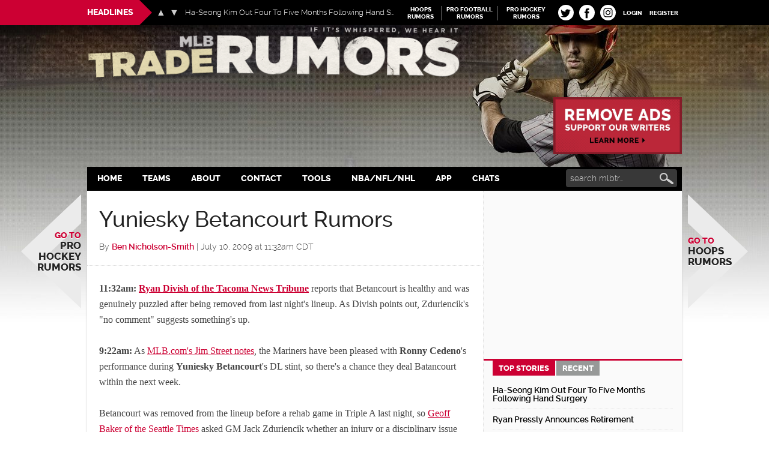

--- FILE ---
content_type: application/javascript; charset=utf-8
request_url: https://fundingchoicesmessages.google.com/f/AGSKWxVlrmaR_c_K-8RKcGMAFJIF-CfVspXFmLJMs4nfNEcX6T2CEQN81aVHvEeNtAJevjWnQEe_QRgbZzZ37MvoankUlQus9r9ntg_oYhYLJAo6lC4syMCi_vDkJSeRQo_TkaXzL8A-pfhHcvldTwHmvSpqfuISUlpK9kHnLB37XIzXI7DFhMp0Z0zOljn0/_/ad_space./ads-service./companionAdFunc./ad_digital./ad_srv.
body_size: -1291
content:
window['8c3c55b0-9eef-426f-b640-11ccc1f42c2a'] = true;